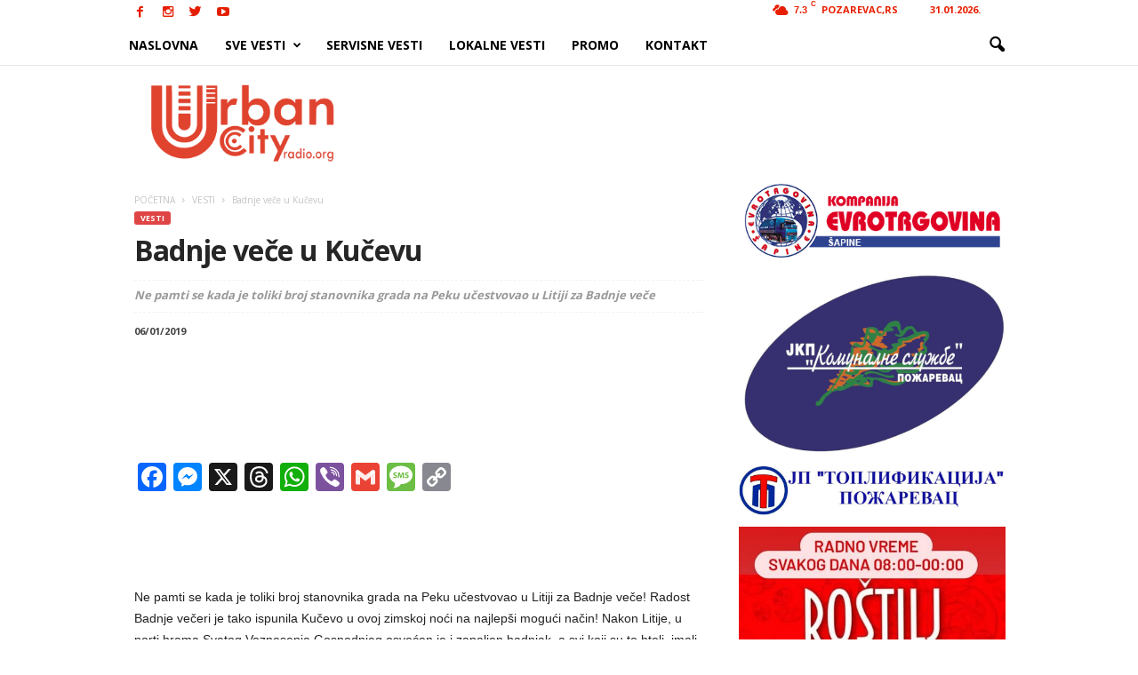

--- FILE ---
content_type: text/html; charset=UTF-8
request_url: https://urbancityradio.org/wp-admin/admin-ajax.php?td_theme_name=Newsmag&v=3.0
body_size: -148
content:
{"38051":113}

--- FILE ---
content_type: text/html; charset=utf-8
request_url: https://www.google.com/recaptcha/api2/aframe
body_size: 266
content:
<!DOCTYPE HTML><html><head><meta http-equiv="content-type" content="text/html; charset=UTF-8"></head><body><script nonce="Z9h9b-M8Dm8Hqndyn0ks3A">/** Anti-fraud and anti-abuse applications only. See google.com/recaptcha */ try{var clients={'sodar':'https://pagead2.googlesyndication.com/pagead/sodar?'};window.addEventListener("message",function(a){try{if(a.source===window.parent){var b=JSON.parse(a.data);var c=clients[b['id']];if(c){var d=document.createElement('img');d.src=c+b['params']+'&rc='+(localStorage.getItem("rc::a")?sessionStorage.getItem("rc::b"):"");window.document.body.appendChild(d);sessionStorage.setItem("rc::e",parseInt(sessionStorage.getItem("rc::e")||0)+1);localStorage.setItem("rc::h",'1769873386807');}}}catch(b){}});window.parent.postMessage("_grecaptcha_ready", "*");}catch(b){}</script></body></html>